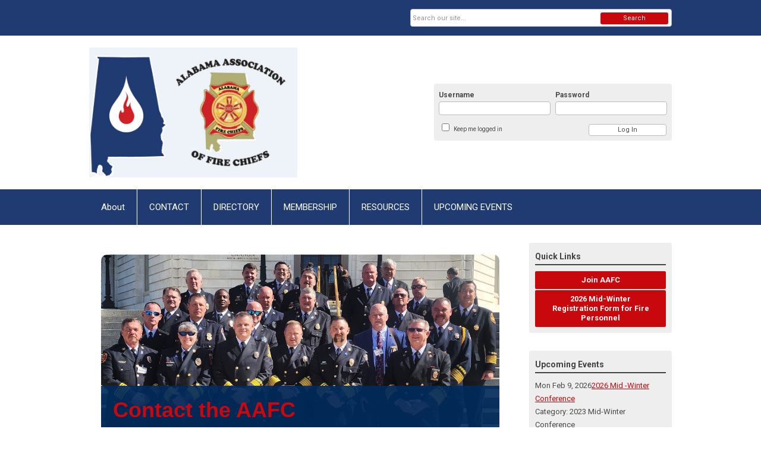

--- FILE ---
content_type: text/html; charset=utf-8
request_url: https://alafc.memberclicks.net/contact
body_size: 7670
content:
<!DOCTYPE html PUBLIC "-//W3C//DTD XHTML 1.0 Transitional//EN" "http://www.w3.org/TR/xhtml1/DTD/xhtml1-transitional.dtd">
<html xmlns="http://www.w3.org/1999/xhtml" xml:lang="en-us" lang="en-us" >
<head>
<link rel="stylesheet" href="https://cdn.icomoon.io/2584/MCFrontEnd/style-cf.css?p279bq">
<link href='https://fonts.googleapis.com/css?family=Roboto:400,700' rel='stylesheet' type='text/css'>
  <meta http-equiv="content-type" content="text/html; charset=utf-8" />
  <meta name="robots" content="index, follow" />
  <meta name="keywords" content="CONTACT" />
  <meta name="title" content="CONTACT" />
  <meta name="author" content="Josh McDaniel" />
  <meta name="description" content="CONTACT" />
  <meta name="generator" content="MemberClicks Content Management System" />
  <meta name="viewport" content="width=device-width, initial-scale=1" />
  <title>CONTACT</title>
  <link href="/templates/vinings-jt/favicon.ico" rel="shortcut icon" type="image/x-icon" />
  <style type="text/css">
    ::-webkit-input-placeholder {color:inherit; opacity: 0.6}
    :-moz-placeholder {color:inherit;opacity:0.6}
    ::-moz-placeholder {color:inherit;opacity:0.6}
    :-ms-input-placeholder {color:inherit; opacity: 0.6}
  </style>
  <link rel="stylesheet" href="/components/com_jevents/views/default/assets/css/new-jevents.css" type="text/css" />
  <script type="text/javascript" src="https://alafc.memberclicks.net/includes/js/jquery.min.js"></script>
  <script type="text/javascript" src="https://alafc.memberclicks.net/includes/js/jquery-migrate.min.js"></script>
  <script type="text/javascript">
    (function($){
      jQuery.fn.extend({
        live: function (event, callback) {
          if (this.selector) {
            jQuery(document).on(event, this.selector, callback);
          }
        },
        curCSS : function (element, attrib, val){
          $(element).css(attrib, val);
        }
      })
    })(jQuery);
  </script>
  <script type="text/javascript">jQuery.noConflict();</script>
  <script type="text/javascript" src="https://alafc.memberclicks.net/includes/js/jquery-ui-custom-elvn-fr.min.js"></script>
  <script type="text/javascript" src="https://alafc.memberclicks.net/includes/js/jQueryUIDialogInclude.js"></script>
  <script type="text/javascript" src="https://alafc.memberclicks.net/includes/js/jquery.dataTables.js"></script>
  <script type="text/javascript" src="https://alafc.memberclicks.net/includes/js/jquery.tablednd-0.5.js"></script>
  <script type="text/javascript" src="https://alafc.memberclicks.net/includes/js/json2.js"></script>
  <script type="text/javascript" src="/ui-v2/js/libs/underscore/underscore.js"></script>
  <link rel="stylesheet" href="https://alafc.memberclicks.net/includes/css/themes/base/ui.all.css" type="text/css" />
  <link rel="stylesheet" href="https://alafc.memberclicks.net/includes/css/jqueryui.css" type="text/css" />
  <link rel="stylesheet" href="https://alafc.memberclicks.net/includes/css/system-messages.css" type="text/css" />
  <script type="text/javascript" src="/plugins/system/mtupgrade/mootools.js"></script>
  <script type="text/javascript" src="/includes/js/joomla.javascript.js"></script>
  <script type="text/javascript" src="/media/system/js/caption.js"></script>
  <script type='text/javascript'>
/*<![CDATA[*/
	var jax_live_site = 'https://alafc.memberclicks.net/index.php';
	var jax_site_type = '1.5';
	var jax_token_var = '960d948c4d8b5f29fe48e11b6cf22dfa';
/*]]>*/
</script><script type="text/javascript" src="https://alafc.memberclicks.net/plugins/system/pc_includes/ajax_1.3.js"></script>
  <link rel="stylesheet" href="/media/system/css/modal.css" type="text/css" />
  <script type="text/javascript" src="/media/system/js/modal.js"></script>
  <script type="text/javascript">
      window.addEvent("domready", function() {
          SqueezeBox.initialize({});
          $$("a.modal").each(function(el) {
              el.addEvent("click", function(e) {
                  new Event(e).stop();
                  SqueezeBox.fromElement(el);
              });
          });
      });
  </script>
  <script type="text/javascript">
    jQuery(document).ready(function() {
      var mcios = navigator.userAgent.toLowerCase().match(/(iphone|ipod|ipad)/);
      var supportsTouch = 'ontouchstart' in window || window.navigator.msMaxTouchPoints || navigator.userAgent.toLowerCase().match(/(iemobile)/);
      if (mcios) {
        jQuery('#bkg').addClass('mc-touch mc-ios');
      } else if (supportsTouch) {
        jQuery('#bkg').addClass('mc-touch non-ios');
      } else {
        jQuery('#bkg').addClass('mc-no-touch');
      }
      jQuery('#cToolbarNavList li:has(li)').addClass('parent');
    });
  </script>

<link rel="stylesheet" href="/templates/system/css/general.css" type="text/css" />
<link rel="stylesheet" href="/jmc-assets/nivo-slider-css/nivo-slider.css" type="text/css" />
<link rel="stylesheet" href="/jmc-assets/nivo-slider-css/nivo-themes/mc01/mc01.css" type="text/css" />
<link rel="stylesheet" href="/jmc-assets/nivo-slider-css/nivo-themes/mc02/mc02.css" type="text/css" />
<link rel="stylesheet" href="/templates/vinings-jt/css/editor.css" type="text/css" />
<!--[if lte IE 8]>
    <link rel="stylesheet" type="text/css" href="/templates/vinings-jt/css/ie8.css" />
<![endif]-->
<script type="text/javascript" src="/jmc-assets/global-js/hoverIntent.js"></script>
<script type="text/javascript" src="/jmc-assets/global-js/jquery.nivo.slider.pack.js"></script>
<script type="text/javascript">
jQuery(function(){
    jQuery('.socnets ul > li > a > span').each(function() {
        var socnetText = jQuery(this).text().toLowerCase();
        jQuery(this).addClass('icon-'+socnetText);
        jQuery(this).parent('a').addClass(socnetText);
  });
});
</script>
<script type="text/javascript">// <![CDATA[
jQuery(document).ready(function($) {
	$('#slider').nivoSlider({
        effect: 'fade', // Specify sets like: 'fold,fade,sliceDown'
        slices: 1, // For slice animations
        boxCols: 1, // For box animations
        boxRows: 1, // For box animations
        animSpeed: 500, // Slide transition speed
        pauseTime: 5000, // How long each slide will show
        startSlide: 0, // Set starting Slide (0 index)
        directionNav: false, // Next & Prev navigation
        directionNavHide: false, // Only show on hover
        controlNav: false, // 1,2,3... navigation
        controlNavThumbs: false, // Use thumbnails for Control Nav
        pauseOnHover: true, // Stop animation while hovering
        manualAdvance: false, // Force manual transitions
        prevText: 'Prev', // Prev directionNav text
        nextText: 'Next', // Next directionNav text
        randomStart: true, // Start on a random slide
        beforeChange: function(){}, // Triggers before a slide transition
        afterChange: function(){}, // Triggers after a slide transition
        slideshowEnd: function(){}, // Triggers after all slides have been shown
        lastSlide: function(){}, // Triggers when last slide is shown
        afterLoad: function(){} // Triggers when slider has loaded
    });
});
// ]]></script>
</head>
<body id="bkg">
    <div id="viewports">
        <div id="phone-portrait"></div>
        <div id="phone-landscape"></div>
        <div id="tablet-portrait"></div>
        <div id="tablet-landscape"></div>
    </div>
    <div class="site-container">
        <div id="site-wrap">

            <div id="menu-button">
                <div class="site-width">
                    <a class="toggle-menu icon-menu" href="#">Menu</a>
                                        <a class="toggle-login" href="#">Member Login</a>
                                        <div class="mobile-menu">
                        <ul class="menu resp-menu"><li class="parent item128"><a href="/about1"><span>About</span></a><ul><li class="item130"><a href="/committees1"><span>COMMITTEES</span></a></li><li class="item132"><a href="/mission-statement"><span>Mission Statement</span></a></li><li class="item131"><a href="/executive-board"><span>EXECUTIVE BOARD</span></a></li><li class="item133"><a href="/aafc-past-presidents"><span>AAFC Past Presidents</span></a></li><li class="item162"><a href="/tyatfp"><span>TYATFP</span></a></li></ul></li><li id="current" class="active item134"><a href="/contact"><span>CONTACT</span></a></li><li class="item135"><a href="/directory"><span>DIRECTORY</span></a></li><li class="parent item136"><a href="/membership"><span>MEMBERSHIP</span></a><ul><li class="item139"><a href="/assets/docs/2498821_county-assoc-roster.pdf"><span>County Volunteer Fire Department Association Membership Roster</span></a></li><li class="item141"><a href="/assets/docs/1614285_aafc-constitution-and-by-laws-ameneded-2819.pdf"><span>AAFC Constitution &amp; By-Laws Amended 2/8/19</span></a></li></ul></li><li class="parent item143"><a href="/resources"><span>RESOURCES</span></a><ul><li class="item146"><a href="/assets/docs/201160_fcoy-forms---final-2012.pdf"><span>FCOY Forms</span></a></li><li class="item148"><a href="https://jobs-alfirechiefs.careerwebsite.com/"><span>Career Center</span></a></li><li class="item149"><a href="/external-links"><span>EXTERNAL LINKS</span></a></li><li class="item150"><a href="/aafc-tyatfp-apparel"><span>AAFC/TYATFP APPAREL</span></a></li><li class="item151"><a href="/assets/docs/4918137_crr_al_2019.pdf"><span>COMMUNITY RISK REDUCTION MANUAL</span></a></li><li class="item152"><a href="https://www.sourcewell-mn.gov/public-safety/fire-rescue"><span>SOURCEWELL</span></a></li></ul></li><li class="parent item153"><a href="/upcoming-events"><span>UPCOMING EVENTS</span></a><ul><li class="item1"><a href="https://alafc.memberclicks.net/"><span>Home</span></a></li></ul></li></ul>
                        
                    </div>
                    <div class="clarence"></div>
                </div>
            </div>

            <div id="header" class="header-top-bar">
                <div class="site-width">
                    <div class="mc-logo-link"><a href="/"><img style="margin: 0px 0px 0px 0px;" title="" src="/assets/site/logo-21.jpg" alt="" width="350" height="219" align="" /></a></div>
                                        <div class="login-container">		<div class="moduletable mc-login">
					<h3>Login</h3>
		            
			<div id="form-login">
			<div class="mc-new-login-errorMessage" style="display: none;"></div>
			<p id="form-login-username">
				<label for="modlgn_username">Username</label>
				<input type="text" id="modlgn_username" class="inputbox mc-new-login-username" name="username" alt="username" size="18" autocorrect="off" autocapitalize="off" autocomplete="off" spellcheck="false">
			</p>
	
			<p id="form-login-password">
				<label for="modlgn_passwd">Password</label>
				<input type="password" id="modlgn_passwd" class="inputbox mc-new-login-password" name="passwd" alt="password" size="18" autocorrect="off" autocapitalize="off" autocomplete="off" spellcheck="false">
			</p>

			<p id="form-login-remember">
				<input type="checkbox" id="modlgn_keepMeLoggedIn" class="inputCheckbox mc-new-login-keepMeLoggedIn"/>
				<label for="modlgn_keepMeLoggedIn">Keep me logged in</label>
			</p>
	
			<input type="button" class="button mc-new-login-button" value="Log In" />
		</div>

		<script>
		(function() {
			var closeStyling = document.createElement("style");
			closeStyling.innerHTML += ".mc-new-login-errorMessage {  position: absolute; background-color: #FFDDDD; border: 1px solid red; padding: 25px; width: 80%; height: 80%; box-sizing: border-box; top: 10%; left: 10%; text-align: center; }";
			closeStyling.innerHTML += "#header .mc-new-login-errorMessage { height: 100%; width: 100%; top: 0px; left: 0px; z-index: 1; font-size: 12px; padding: 0px; padding-right: 15px; }";
			closeStyling.innerHTML += ".mc-new-login-errorMessage::after { content: 'x'; position: absolute; top: 0px; right: 5px; font-size: 20px; cursor: pointer; }";
			document.head.appendChild(closeStyling);

			if (window.newLoginCount === undefined) {
				window.newLoginCount = 0;
			} else {
				window.newLoginCount++;
			}
			
			window._MCLoginAuthenticationInProgress = false;

			var thisCount = window.newLoginCount;
			var loginButton = document.getElementsByClassName('mc-new-login-button')[thisCount];
			var usernameField = document.getElementsByClassName('mc-new-login-username')[thisCount];
			var passwordField = document.getElementsByClassName('mc-new-login-password')[thisCount];
			var keepMeLoggedInCheckbox = document.getElementsByClassName('mc-new-login-keepMeLoggedIn')[thisCount];
			var errorMessageBox = document.getElementsByClassName('mc-new-login-errorMessage')[thisCount];

			loginButton.addEventListener("click", loginClickHandler);
			usernameField.addEventListener("keydown", keydownHandler);
			passwordField.addEventListener("keydown", keydownHandler);
			errorMessageBox.addEventListener("click", function () { setMessage(); });

			function keydownHandler(event) {
				var key = event.which || event.keyCode || event.code;
				if (key === 13) {
					loginClickHandler();
				}
			}

			function loginClickHandler() {
				if(!window._MCLoginAuthenticationInProgress){
					setMessage();
					window._MCLoginAuthenticationInProgress = true;
					var xhr = new XMLHttpRequest();
					xhr.addEventListener("load", handleAuthResponse);
					xhr.open("POST", "/ui-login/v1/authenticate");
					xhr.setRequestHeader("Content-type", "application/json");
					xhr.send(JSON.stringify({username: usernameField.value, password: passwordField.value, authenticationType: 0, keepMeLoggedIn: keepMeLoggedInCheckbox.checked, preventLapsedAuth: true}));
				}
			}

			function handleAuthResponse() {
				window._MCLoginAuthenticationInProgress = false;
				var response = JSON.parse(this.responseText);
				var serviceId = "11286";

				if (this.status < 400 && !!response.token) {
					var standardDomain = "memberclicks.net";
					if(location.origin && location.origin.indexOf(standardDomain) === -1 && serviceId === "9436"){
						var standardDomainUrl = "https://alafc.memberclicks.net/";
						var encodedUri = btoa( "/login") + "#/authenticate-token";
						var interval;
						var popup = window.open(standardDomainUrl + "index.php?option=com_user&task=loginByToken&mcid_token=" + response.token + "&return=" + encodedUri,
							"_blank",
							"scrollbars=yes,resizable=yes,top=200,left=500,width=600,height=800");
						var redirectOnPopupEvent = function(event){
							if(event.origin + '/' == standardDomainUrl ){
								if(event.data === 'authenticationComplete' && event.source === popup){
									window._MCLoginAuthenticationInProgress = false;
									window.removeEventListener('message', redirectOnPopupEvent);
									clearInterval(interval);
									window.location.href = "/index.php?option=com_user&task=loginByToken&mcid_token=" + response.token;
								}
							}
						}
						window.addEventListener("message", redirectOnPopupEvent);
						interval = setInterval(function(){
							if(popup.closed){
								window._MCLoginAuthenticationInProgress = false;
								window.removeEventListener('message', redirectOnPopupEvent);
								clearInterval(interval);
								window.location.href = "/index.php?option=com_user&task=loginByToken&mcid_token=" + response.token;
							}
						}, 200)
					}else{
						window._MCLoginAuthenticationInProgress = false;
						window.location.href = "/index.php?option=com_user&task=loginByToken&mcid_token=" + response.token;
					}
				} else {
					setMessage(response.message, response.resetToken);
				}
			}

			function setMessage(message, token) {
				if (message) {
					errorMessageBox.style.display = "block";
					errorMessageBox.innerHTML = message + "<br /><a href='/login#/retrieve-username/'>RETRIEVE USERNAME</a> | <a href='/login#/reset-password/'>RESET PASSWORD</a>";
					if (token) {
						errorMessageBox.innerHTML += "<br /><a href='/login#/reset-password/" + token +"'>RESET PASSWORD</a>";
					}
				} else {
					errorMessageBox.style.display = "none";
					errorMessageBox.innerHTML = "";
				}
			}
		})()
		</script>
			</div>
	</div>
                                        <div class="clarence"></div>
                </div>
            </div>

            <div class="top-bar"><div id="search-container">
                        <div id="search-button">
                            <div class="site-width">
                                <a class="toggle-search" href="#">Search</a>
                                <div class="clarence"></div>
                            </div>
                        </div>
                        <div id="search-bar">
                            <div class="site-width">
                                		<div class="moduletable mc-search raw single-search">
		            <form action="/index.php?option=com_search" method="post" name="mod_search_form" class="mc-site-search-mod">
    <div class="search mc-search raw single-search">
		<input name="searchword" id="mod_search_searchword" alt="Search" class="inputbox inputbox mc-search raw single-search" type="text" size="20" value=""  placeholder="Search our site..."  onfocus="this.placeholder = ''" onblur="this.placeholder = 'Search our site...'" /><a href="#" class="test button mc-search raw single-search">Search</a>	</div>
	<input type="hidden" name="task"   value="search" />
	<input type="hidden" name="option" value="com_search" />
    <input type="hidden" name="960d948c4d8b5f29fe48e11b6cf22dfa" value="1" />
</form>
<script type="text/javascript">
	jQuery('form.mc-site-search-mod').find('a').click(function(e){
		e.preventDefault();
		var mcSiteSearchText = jQuery(this).closest('form.mc-site-search-mod').find('input.inputbox').val();
		if (mcSiteSearchText != ''){
			jQuery(this).closest('form.mc-site-search-mod').submit();
		}
	});
</script>
		</div>
	
                                <div class="clarence"></div>
                            </div>
                        </div>
                    </div></div>
            <div id="menu-container">
                    <div class="site-width">
                        <div id="primary-menu">
                            <div class="mc-dropdown">
                                <ul class="menu resp-menu"><li class="parent item128"><a href="/about1"><span>About</span></a><ul><li class="item130"><a href="/committees1"><span>COMMITTEES</span></a></li><li class="item132"><a href="/mission-statement"><span>Mission Statement</span></a></li><li class="item131"><a href="/executive-board"><span>EXECUTIVE BOARD</span></a></li><li class="item133"><a href="/aafc-past-presidents"><span>AAFC Past Presidents</span></a></li><li class="item162"><a href="/tyatfp"><span>TYATFP</span></a></li></ul></li><li id="current" class="active item134"><a href="/contact"><span>CONTACT</span></a></li><li class="item135"><a href="/directory"><span>DIRECTORY</span></a></li><li class="parent item136"><a href="/membership"><span>MEMBERSHIP</span></a><ul><li class="item139"><a href="/assets/docs/2498821_county-assoc-roster.pdf"><span>County Volunteer Fire Department Association Membership Roster</span></a></li><li class="item141"><a href="/assets/docs/1614285_aafc-constitution-and-by-laws-ameneded-2819.pdf"><span>AAFC Constitution &amp; By-Laws Amended 2/8/19</span></a></li></ul></li><li class="parent item143"><a href="/resources"><span>RESOURCES</span></a><ul><li class="item146"><a href="/assets/docs/201160_fcoy-forms---final-2012.pdf"><span>FCOY Forms</span></a></li><li class="item148"><a href="https://jobs-alfirechiefs.careerwebsite.com/"><span>Career Center</span></a></li><li class="item149"><a href="/external-links"><span>EXTERNAL LINKS</span></a></li><li class="item150"><a href="/aafc-tyatfp-apparel"><span>AAFC/TYATFP APPAREL</span></a></li><li class="item151"><a href="/assets/docs/4918137_crr_al_2019.pdf"><span>COMMUNITY RISK REDUCTION MANUAL</span></a></li><li class="item152"><a href="https://www.sourcewell-mn.gov/public-safety/fire-rescue"><span>SOURCEWELL</span></a></li></ul></li><li class="parent item153"><a href="/upcoming-events"><span>UPCOMING EVENTS</span></a><ul><li class="item1"><a href="https://alafc.memberclicks.net/"><span>Home</span></a></li></ul></li></ul>
                                
                            </div>
                        </div>
                        <div class="clarence"></div>
                    </div>
                </div>
                                                <div id="content-wrap" class="r-mid">
                            <div class="site-width">
                    <div id="content-padding">
                        <div id="jmc-message"></div>
                        <div id="component-wrap">


<table class="contentpaneopen">



<tr>
<td valign="top">
<div style="max-width: 1200px; margin: 0 auto; padding: 20px; font-family: 'Segoe UI',Arial,sans-serif; color: #222; line-height: 1.6;"><!-- Banner -->
<div style="position: relative; width: 100%; overflow: hidden; margin-bottom: 40px; border-radius: 10px;"><img style="width: 100%; height: auto; display: block; object-fit: cover; max-height: 400px;" src="/assets/490270401_1104553675045074_8053140450969724406_n.jpg" alt="AAFC banner" />
<div style="position: absolute; bottom: 0; left: 0; width: 100%; background: rgba(0,43,92,0.9); color: #fff; padding: 24px 20px;">
<h1 style="margin: 0; font-size: 2.4em; font-weight: bold;">Contact the AAFC</h1>
<p style="margin-top: 8px; font-size: 1.1em;">Reach out to our association leadership and staff for membership, advocacy, or event questions.</p>
</div>
</div>
<!-- General Contact Info -->
<div style="background: #f9fafb; padding: 24px; border-radius: 10px; border: 1px solid #ddd; margin-bottom: 40px;">
<h2 style="color: #002b5c; margin-top: 0;">General Inquiries</h2>
<p>Alabama Association of Fire Chiefs<br /> P.O. Box 567<br /> Phil Campbell, AL 35581<br /> Email: <a style="color: #00447c; text-decoration: none;" href="/cdn-cgi/l/email-protection#167e77647a79787e56717b777f7a3875797b"><span class="__cf_email__" data-cfemail="e68e87948a89888ea6818b878f8ac885898b">[email&#160;protected]</span></a><br /> Office: 205-993-4290<br /> Cell: 256-627-6382</p>
</div>
<!-- Executive Board Contacts -->
<h2 style="color: #002b5c; margin-bottom: 20px;">Executive Board Contacts</h2>
<!-- Card Grid -->
<div style="display: flex; flex-wrap: wrap; gap: 28px; justify-content: center;"><!-- Executive Director -->
<div style="background: #fff; border: 1px solid #ddd; border-radius: 10px; box-shadow: 0 3px 8px rgba(0,0,0,0.08); flex: 1 1 300px; max-width: 350px; padding: 20px;">
<h3 style="color: #002b5c; margin-top: 0;">Harlon Hutcheson</h3>
<p><strong>Executive Director</strong><br /> P.O. Box 567<br /> Phil Campbell, AL 35581<br /> <a style="color: #00447c; text-decoration: none;" href="/cdn-cgi/l/email-protection#d2bab3a0bebdbcba92b5bfb3bbbefcb1bdbf"><span class="__cf_email__" data-cfemail="4d252c3f212223250d2a202c2421632e2220">[email&#160;protected]</span></a><br /> Office: 205-993-4290<br /> Cell: 256-627-6382</p>
</div>
<!-- President -->
<div style="background: #fff; border: 1px solid #ddd; border-radius: 10px; box-shadow: 0 3px 8px rgba(0,0,0,0.08); flex: 1 1 300px; max-width: 350px; padding: 20px;">
<h3 style="color: #002b5c; margin-top: 0;">Chief Tracy Thornton (Ret.)</h3>
<p><strong>President</strong><br /> <a style="color: #00447c; text-decoration: none;" href="/cdn-cgi/l/email-protection#d5a1bdbaa7bba1babbe7e695b2b8b4bcb9fbb6bab8"><span class="__cf_email__" data-cfemail="02766a6d706c766d6c303142656f636b6e2c616d6f">[email&#160;protected]</span></a><br /> Cell: <span>256-477-0911</span></p>
</div>
<!-- 1st Vice-President -->
<div style="background: #fff; border: 1px solid #ddd; border-radius: 10px; box-shadow: 0 3px 8px rgba(0,0,0,0.08); flex: 1 1 300px; max-width: 350px; padding: 20px;">
<h3 style="color: #002b5c; margin-top: 0;">Chief Josh McDaniel</h3>
<p><strong>1st Vice President</strong><br /> Irondale Fire &amp; Rescue Dept.<br /> 5191 Pine Whispers Drive<br /> Irondale, AL 35210<br /> <a style="color: #00447c; text-decoration: none;" href="/cdn-cgi/l/email-protection#a1cbccc2c5c0cfc8c4cde1c2c8d5d8cec7c8d3cecfc5c0cdc4c0cd8fc6ced7"><span class="__cf_email__" data-cfemail="f49e999790959a9d9198b4979d808d9b929d869b9a909598919598da939b82">[email&#160;protected]</span></a><br /> Office: 205-956-9200<br /> Cell: 205-283-8474</p>
</div>
<!-- 2nd Vice-President -->
<div style="background: #fff; border: 1px solid #ddd; border-radius: 10px; box-shadow: 0 3px 8px rgba(0,0,0,0.08); flex: 1 1 300px; max-width: 350px; padding: 20px;">
<h3 style="color: #002b5c; margin-top: 0;">Chief Cory Spurlin</h3>
<p><strong>2nd Vice President</strong><br /> Opp Fire &amp; Rescue<br /> 200 North Main St.<br /> Opp, AL 36467<br /> <a style="color: #00447c; text-decoration: none;" href="/cdn-cgi/l/email-protection#f59a8585939c8790b5969c818c9a939a8585db969a98"><span class="__cf_email__" data-cfemail="751a0505131c071035161c010c1a131a05055b161a18">[email&#160;protected]</span></a><br /> Office: (334) 493-7015</p>
</div>
<!-- Treasurer -->
<div style="background: #fff; border: 1px solid #ddd; border-radius: 10px; box-shadow: 0 3px 8px rgba(0,0,0,0.08); flex: 1 1 300px; max-width: 350px; padding: 20px;">
<h3 style="color: #002b5c; margin-top: 0;">Chief Jon Lord</h3>
<p><strong>Treasurer</strong><br /> Rocky Ridge Fire Dept.<br /> 2911 Metropolitan Way<br /> Birmingham, AL 35243<br /> <a style="color: #00447c; text-decoration: none;" href="/cdn-cgi/l/email-protection#f09a9f9e9c9f8294b0829f939b89829994979596998295de939f9d"><span class="__cf_email__" data-cfemail="9bf1f4f5f7f4e9ffdbe9f4f8f0e2e9f2fffcfefdf2e9feb5f8f4f6">[email&#160;protected]</span></a><br /> Office: (205) 822-0532<br /> Cell: 205-966-8791</p>
</div>
</div>
<!-- Footer note -->
<p style="text-align: center; margin-top: 40px; color: #666; font-size: 0.9em;"><em>Last updated: October 2025 — Alabama Association of Fire Chiefs</em></p>
</div></td>
</tr>

</table>
<span class="article_separator">&nbsp;</span>
</div>
                    </div>
                                                            <div id="right-bar" class="side-bar">		<div class="moduletable mc-button-list">
					<h3>Quick Links</h3>
		            <ul class="menu"><li class="item118"><a href="/join-aafc"><span>Join AAFC</span></a></li><li class="item160"><a href="https://www.alabamafirecollege.org/alabama-fire-service-professional-development-conference/"><span>2026  Mid-Winter Registration Form for Fire Personnel</span></a></li></ul>		</div>
			<div class="moduletable">
					<h3>Upcoming Events</h3>
		            <table class="mod_events_latest_table" width="100%" border="0" cellspacing="0" cellpadding="0" align="center"><tr class="jevrow0"><td class="mod_events_latest_first"><div class="mc-event-listing" style="border-color: #333333 "><span class="mod_events_latest_date">Mon Feb 9, 2026</span><span class="mod_events_latest_content"><a href="/index.php?option=com_jevents&amp;task=icalrepeat.detail&amp;evid=12&amp;Itemid=115&amp;year=2026&amp;month=02&amp;day=09&amp;title=2026-mid-winter-conference&amp;uid=e3ea5a28ff27e7ed760657df5ed36691" >2026 Mid -Winter Conference</a></span><div class="event-list-cat">Category: 2023 Mid-Winter Conference</div></div></td></tr>
</table>
<h6><a href="/index.php?option=com_jevents&amp;Itemid=115&amp;task=." >View Full Calendar</a></h6>		</div>
	</div>
                                    </div>
                <div class="clarence"></div>
            </div>
                    </div>
        <div id="footer">
            <div class="site-width">
                <div class="footer-info">		<div class="moduletable">
		            <h3 id="org-name">Alabama Association of Fire Chiefs</h3>		</div>
			<div class="moduletable mc-footer-info">
		            <p>© Copyright 2021.  All rights reserved.</p>
<p><a title="" href="/privacy-policy" target="_self">Privacy Policy</a></p>		</div>
	</div>
                <div class="socnets"><ul class="menu" id="socnets"><li class="item110"><a href="#" target="_blank"><span>Facebook</span></a></li><li class="item111"><a href="#" target="_blank"><span>Twitter</span></a></li><li class="item125"><a href="#"><span>LinkedIn</span></a></li></ul></div>
                <a id="RTT" href="#">Back to top <span class="icon-arrow-up"></span></a>
                <div class="clarence"></div>
            </div>
            <div id="pbmc-wrap">
                <a id="pbmc" title="powered by MemberClicks" href="http://www.memberclicks.com/">powered by
                    <span class="icon-mc-logomark"></span>
                    <span class="icon-mc-wordmark"></span>
                    <span class="mc-brand-container">MemberClicks</span>
                </a>
            </div>
            <div class="clarence"></div>
        </div>
    </div>
    <script data-cfasync="false" src="/cdn-cgi/scripts/5c5dd728/cloudflare-static/email-decode.min.js"></script><script type="text/javascript" src="/jmc-assets/global-js/mc-respond-orig-v1.7.js"></script>
    <!-- inject global template body code -->
    </body></html>
